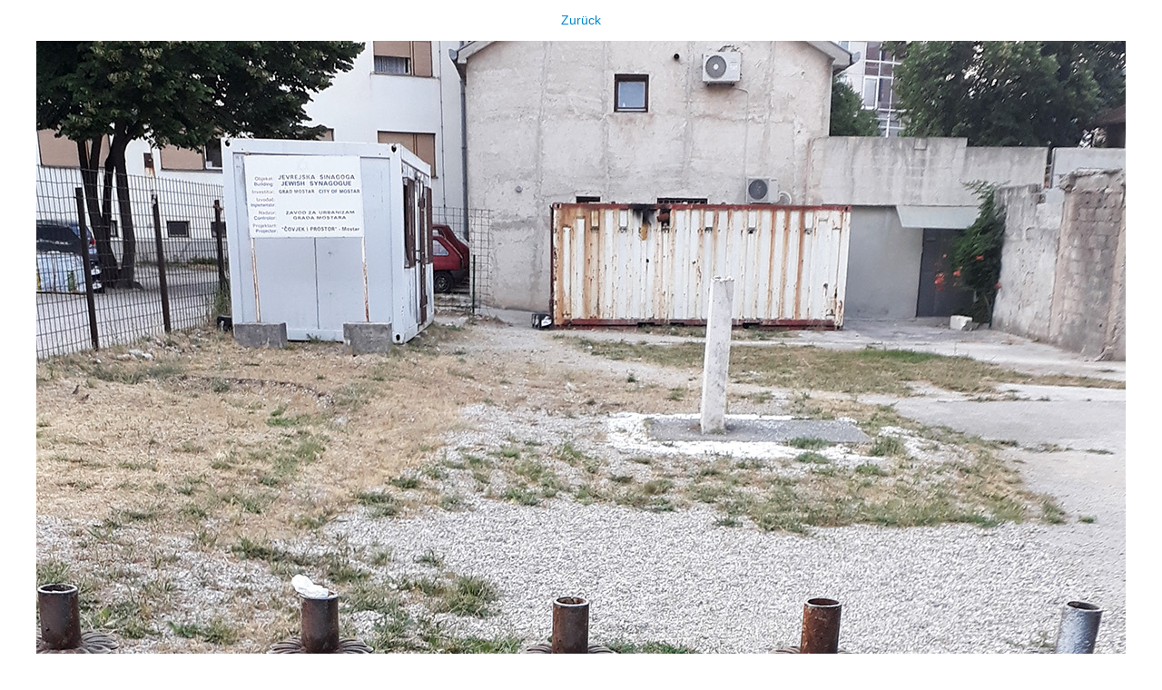

--- FILE ---
content_type: text/html;charset=utf-8
request_url: https://www.unibw.de/sowi/akademische-lehr-und-forschungsreisen/2017-bosnien-herzegowina-kroatien/fotos/sarajevo-das-jerusalem-europas/juedischer-einfluss.jpg/image_view_fullscreen
body_size: 340
content:
<!DOCTYPE html>
<html xmlns="http://www.w3.org/1999/xhtml" lang="en" xml:lang="en">
<head><meta http-equiv="Content-Type" content="text/html; charset=UTF-8" />
  
  <meta name="viewport" content="width=device-width, initial-scale=1" />
  <title>Jüdischer Erinnerungsort</title>
  <style type="text/css" media="screen">
    body {
      background-color: white;
      color: black;
      font-family: Helvetica, Arial, sans-serif;
      font-size: 14px;
      padding:0;
      margin:0;
    }
    @media screen and (max-width: 768px) {
        body {
          font-size: 100%;
        }
    }
    a {
      color: #08c;
      text-decoration: none;
      text-align:center;
    }
    a:hover {text-decoration:underline;}
    a span {
      display:block;
      line-height:1.5em;
      padding:12px;
    }
    img {
      border: 0;
      display:block;
      margin:0 auto;
      max-width: 100%; height: auto;
    }
  </style>
</head>

<body>
  <div id="content-core">
    
    
    <a href="https://www.unibw.de"><span>Zurück</span>
      <img src="https://www.unibw.de/sowi/akademische-lehr-und-forschungsreisen/2017-bosnien-herzegowina-kroatien/fotos/sarajevo-das-jerusalem-europas/juedischer-einfluss.jpg/@@images/image.jpeg" alt="Jüdischer Erinnerungsort" title="Jüdischer Erinnerungsort" height="1456" width="1200" />
    </a>
  
  </div>
</body>
</html>